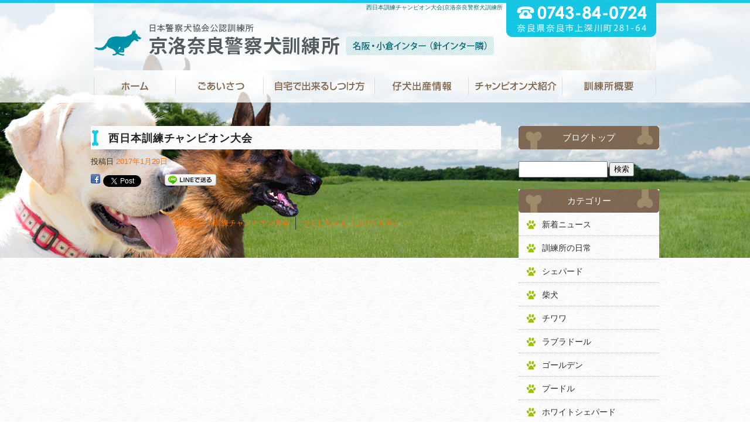

--- FILE ---
content_type: text/html; charset=UTF-8
request_url: https://www.knkk.jp/archives/kgznhq25orip7ykhakrm/%e8%a5%bf%e6%97%a5%e6%9c%ac%e8%a8%93%e7%b7%b4%e3%83%81%e3%83%a3%e3%83%b3%e3%83%94%e3%83%a7%e3%83%b3%e5%a4%a7%e4%bc%9a
body_size: 5889
content:
<!DOCTYPE html>
<html lang="ja">
<head>
<meta charset="UTF-8" />

<meta name="viewport" content="width=1300">
<meta name="format-detection" content="telephone=no">

<title>  西日本訓練チャンピオン大会 | 京洛奈良警察犬訓練所</title>
<link rel="profile" href="http://gmpg.org/xfn/11" />
<link rel="stylesheet" type="text/css" media="all" href="https://www.knkk.jp/60004912/wp-content/themes/multipress/style.css" />
<link rel="stylesheet" type="text/css" media="all" href="https://www.knkk.jp/60004912/wp-content/themes/multipress/theme.css" />
<link rel="stylesheet" type="text/css" media="all" href="https://www.knkk.jp/60004912/wp-content/themes/multipress/common.css" />
<link rel="shortcut icon" href="https://www.knkk.jp/favicon.ico" />
<link rel="stylesheet" type="text/css" media="all" href="/files/files_common.css" />
<link rel="stylesheet" type="text/css" media="all" href="/files/files_pc.css" />

<link rel="pingback" href="https://www.knkk.jp/60004912/xmlrpc.php" />
<link rel="alternate" type="application/rss+xml" title="京洛奈良警察犬訓練所 &raquo; フィード" href="https://www.knkk.jp/feed" />
<link rel="alternate" type="application/rss+xml" title="京洛奈良警察犬訓練所 &raquo; コメントフィード" href="https://www.knkk.jp/comments/feed" />
<link rel='stylesheet' id='simplamodalwindow-css'  href='https://www.knkk.jp/60004912/wp-content/plugins/light-box-miyamoto/SimplaModalwindow/jquery.SimplaModalwindow.css?ver=3.6.1' type='text/css' media='all' />
<link rel='stylesheet' id='iqfmcss-css'  href='https://www.knkk.jp/60004912/wp-content/plugins/inquiry-form-creator/css/inquiry-form.css?ver=0.7' type='text/css' media='all' />
<script type='text/javascript' src='https://www.knkk.jp/60004912/wp-includes/js/jquery/jquery.js?ver=1.10.2'></script>
<script type='text/javascript' src='https://www.knkk.jp/60004912/wp-includes/js/jquery/jquery-migrate.min.js?ver=1.2.1'></script>
<script type='text/javascript' src='https://www.knkk.jp/60004912/wp-content/plugins/light-box-miyamoto/SimplaModalwindow/jquery.SimplaModalwindow.js?ver=1.7.1'></script>
<script type='text/javascript' src='https://www.knkk.jp/60004912/wp-content/plugins/inquiry-form-creator/js/ajaxzip2/ajaxzip2.js?ver=2.10'></script>
<script type='text/javascript' src='https://www.knkk.jp/60004912/wp-content/plugins/inquiry-form-creator/js/jquery.upload.js?ver=1.0.2'></script>
<link rel='prev' title='第62回日本訓練チャンピオン大会' href='https://www.knkk.jp/archives/kgznhq25orip7ykhakrm/%e7%ac%ac62%e5%9b%9e%e6%97%a5%e6%9c%ac%e8%a8%93%e7%b7%b4%e3%83%81%e3%83%a3%e3%83%b3%e3%83%94%e3%82%aa%e3%83%b3%e5%a4%a7%e4%bc%9a' />
<link rel='next' title='つくしちゃん（コゼット号）' href='https://www.knkk.jp/archives/kgznhq25orip7ykhakrm/%e3%81%a4%e3%81%8f%e3%81%97%e3%81%a1%e3%82%83%e3%82%93%ef%bc%88%e3%82%b3%e3%82%bc%e3%83%83%e3%83%88%e5%8f%b7%ef%bc%89' />
<link rel='canonical' href='https://www.knkk.jp/archives/kgznhq25orip7ykhakrm/%e8%a5%bf%e6%97%a5%e6%9c%ac%e8%a8%93%e7%b7%b4%e3%83%81%e3%83%a3%e3%83%b3%e3%83%94%e3%83%a7%e3%83%b3%e5%a4%a7%e4%bc%9a' />
<script>AjaxZip2.JSONDATA = "https://www.knkk.jp/60004912/wp-content/plugins/inquiry-form-creator/js/ajaxzip2/data";</script><link rel="alternate" media="handheld" type="text/html" href="https://www.knkk.jp/archives/kgznhq25orip7ykhakrm/%e8%a5%bf%e6%97%a5%e6%9c%ac%e8%a8%93%e7%b7%b4%e3%83%81%e3%83%a3%e3%83%b3%e3%83%94%e3%83%a7%e3%83%b3%e5%a4%a7%e4%bc%9a" />
<script>
  (function(i,s,o,g,r,a,m){i['GoogleAnalyticsObject']=r;i[r]=i[r]||function(){
  (i[r].q=i[r].q||[]).push(arguments)},i[r].l=1*new Date();a=s.createElement(o),
  m=s.getElementsByTagName(o)[0];a.async=1;a.src=g;m.parentNode.insertBefore(a,m)
  })(window,document,'script','https://www.google-analytics.com/analytics.js','ga');

  ga('create', 'UA-4783914-1', 'auto');
  ga('send', 'pageview');

</script><!-- Vipers Video Quicktags v6.4.5 | http://www.viper007bond.com/wordpress-plugins/vipers-video-quicktags/ -->
<style type="text/css">
.vvqbox { display: block; max-width: 100%; visibility: visible !important; margin: 10px auto; } .vvqbox img { max-width: 100%; height: 100%; } .vvqbox object { max-width: 100%; } 
</style>
<script type="text/javascript">
// <![CDATA[
	var vvqflashvars = {};
	var vvqparams = { wmode: "opaque", allowfullscreen: "true", allowscriptaccess: "always" };
	var vvqattributes = {};
	var vvqexpressinstall = "https://www.knkk.jp/60004912/wp-content/plugins/vipers-video-quicktags/resources/expressinstall.swf";
// ]]>
</script>
<!-- BEGIN: WP Social Bookmarking Light -->
<style type="text/css">
.wp_social_bookmarking_light{
    border: 0 !important;
    padding: 0 !important;
    margin: 0 0 20px 0 !important;
}
.wp_social_bookmarking_light div{
    float: left !important;
    border: 0 !important;
    padding: 0 !important;
    margin: 0 5px 0px 0 !important;
    height: 23px !important;
    text-indent: 0 !important;
}
.wp_social_bookmarking_light img{
    border: 0 !important;
    padding: 0;
    margin: 0;
    vertical-align: top !important;
}
.wp_social_bookmarking_light_clear{
    clear: both !important;
}
.wsbl_twitter{
    width: 100px;
}</style>
<!-- END: WP Social Bookmarking Light -->





<meta name="description" content="京洛奈良警察犬訓練所では、シェパード(警察犬)の訓練、子犬からの犬(ペット)のしつけを行っています。広々とした訓練設備で、高い指導技術と経験に裏付けられた真心のこもった誠実な指導で、愛犬と飼い主がより充実した毎日を過ごせるようしっかりサポートします。" />
<meta name="keywords" content="警察犬訓練所,奈良,犬しつけ,ペットしつけ,シェパード　子犬,京洛奈良警察犬訓練所" />
</head>


<body id="page_4513"  class="blog">

<div id="wrapper">

	<div id="branding_box">

	<div id="site-description">
<a href="https://www.knkk.jp/" title="京洛奈良警察犬訓練所" rel="home">  西日本訓練チャンピオン大会|京洛奈良警察犬訓練所</a>
	</div>


<div id="header_information" class="post">

	
<div class="post-data">
<div class="main_header"><a href="/"><img src="/files/sp1.gif" width="240" height="100"></a></div>
</div>

<div class="clear_float"></div>

	
</div><!-- #header_information -->


	<div id="access" role="navigation">
		<div class="menu-header"><ul id="menu-global_navi" class="menu"><li id="menu-item-3909" class="gnavi11 menu-item menu-item-type-post_type menu-item-object-page menu-item-3909"><a href="https://www.knkk.jp/">HOME</a></li>
<li id="menu-item-3910" class="gnavi12 menu-item menu-item-type-post_type menu-item-object-page menu-item-3910"><a href="https://www.knkk.jp/greeting">ごあいさつ</a>
<ul class="sub-menu">
	<li id="menu-item-3911" class="sub-gnavi2 menu-item menu-item-type-post_type menu-item-object-page menu-item-3911"><a href="https://www.knkk.jp/first">愛犬をお預け頂くお客様へ</a></li>
	<li id="menu-item-3912" class="sub-gnavi2 menu-item menu-item-type-post_type menu-item-object-page menu-item-3912"><a href="https://www.knkk.jp/flow">訓練・しつけの流れ</a></li>
	<li id="menu-item-3913" class="sub-gnavi2 menu-item menu-item-type-post_type menu-item-object-page menu-item-3913"><a href="https://www.knkk.jp/course">コース・料金表</a></li>
</ul>
</li>
<li id="menu-item-3914" class="gnavi13 menu-item menu-item-type-post_type menu-item-object-page menu-item-3914"><a href="https://www.knkk.jp/self">自宅で出来るしつけ方</a>
<ul class="sub-menu">
	<li id="menu-item-3915" class="sub-gnavi2 menu-item menu-item-type-post_type menu-item-object-page menu-item-3915"><a href="https://www.knkk.jp/habit01">噛み癖・飛びつき癖</a></li>
	<li id="menu-item-3916" class="sub-gnavi2 menu-item menu-item-type-post_type menu-item-object-page menu-item-3916"><a href="https://www.knkk.jp/habit02">吠え癖</a></li>
	<li id="menu-item-3917" class="sub-gnavi2 menu-item menu-item-type-post_type menu-item-object-page menu-item-3917"><a href="https://www.knkk.jp/habit09">引っぱり癖</a></li>
</ul>
</li>
<li id="menu-item-3918" class="gnavi14 menu-item menu-item-type-post_type menu-item-object-page menu-item-3918"><a href="https://www.knkk.jp/puppy">仔犬出産情報</a>
<ul class="sub-menu">
	<li id="menu-item-3919" class="sub-gnavi2 menu-item menu-item-type-post_type menu-item-object-page menu-item-3919"><a href="https://www.knkk.jp/dogs01">卒業犬</a></li>
	<li id="menu-item-3920" class="sub-gnavi2 menu-item menu-item-type-post_type menu-item-object-page menu-item-3920"><a href="https://www.knkk.jp/dogs02">現在訓練中の愛犬</a></li>
</ul>
</li>
<li id="menu-item-3921" class="gnavi15 menu-item menu-item-type-post_type menu-item-object-page menu-item-3921"><a href="https://www.knkk.jp/dogs03">チャンピオン犬紹介</a>
<ul class="sub-menu">
	<li id="menu-item-3922" class="sub-gnavi2 menu-item menu-item-type-post_type menu-item-object-page menu-item-3922"><a href="https://www.knkk.jp/result01">受賞実績</a></li>
	<li id="menu-item-3923" class="sub-gnavi2 menu-item menu-item-type-post_type menu-item-object-page menu-item-3923"><a href="https://www.knkk.jp/result02">競技実績</a></li>
</ul>
</li>
<li id="menu-item-3924" class="gnavi16 menu-item menu-item-type-post_type menu-item-object-page menu-item-3924"><a href="https://www.knkk.jp/guide">訓練所概要</a>
<ul class="sub-menu">
	<li id="menu-item-3925" class="sub-gnavi2 menu-item menu-item-type-post_type menu-item-object-page menu-item-3925"><a href="https://www.knkk.jp/gallery">訓練所風景</a></li>
	<li id="menu-item-3926" class="sub-gnavi2 menu-item menu-item-type-post_type menu-item-object-page menu-item-3926"><a href="https://www.knkk.jp/faq">よくあるご質問</a></li>
</ul>
</li>
</ul></div>	</div><!-- #access -->

	</div><!-- #branding_box -->
<div id="main_teaser">


</div>

<div id="outer_block">
<div id="inner_block">

    <div id="main">

    <div id="container">

            


				<div id="post-4513" class="post-4513 kgznhq25orip7ykhakrm type-kgznhq25orip7ykhakrm status-publish hentry">
					<h1 class="entry-title">西日本訓練チャンピオン大会</h1>

					<div class="entry-meta">
						<span class="meta-prep meta-prep-author">投稿日</span> <a href="https://www.knkk.jp/archives/kgznhq25orip7ykhakrm/%e8%a5%bf%e6%97%a5%e6%9c%ac%e8%a8%93%e7%b7%b4%e3%83%81%e3%83%a3%e3%83%b3%e3%83%94%e3%83%a7%e3%83%b3%e5%a4%a7%e4%bc%9a" title="12:13 AM" rel="bookmark"><span class="entry-date">2017年1月29日</span></a><!-- <span class="meta-sep">by</span>-->  <!--<span class="author vcard"><a class="url fn n" href="https://www.knkk.jp/archives/author/rmadmin" title="rmadmin の投稿をすべて表示">rmadmin</a></span>-->					</div><!-- .entry-meta -->

					<div class="entry-content">

						<div class='wp_social_bookmarking_light'><div class="wsbl_facebook"><a href='http://www.facebook.com/share.php?u=https%3A%2F%2Fwww.knkk.jp%2Farchives%2Fkgznhq25orip7ykhakrm%2F%25e8%25a5%25bf%25e6%2597%25a5%25e6%259c%25ac%25e8%25a8%2593%25e7%25b7%25b4%25e3%2583%2581%25e3%2583%25a3%25e3%2583%25b3%25e3%2583%2594%25e3%2583%25a7%25e3%2583%25b3%25e5%25a4%25a7%25e4%25bc%259a&t=%E8%A5%BF%E6%97%A5%E6%9C%AC%E8%A8%93%E7%B7%B4%E3%83%81%E3%83%A3%E3%83%B3%E3%83%94%E3%82%AA%E3%83%B3%E5%A4%A7%E4%BC%9A' title='Share on Facebook' rel=nofollow class='wp_social_bookmarking_light_a' target=_blank><img src='https://www.knkk.jp/60004912/wp-content/plugins/wp-social-bookmarking-light/images/facebook.png' alt='Share on Facebook' title='Share on Facebook' width='16' height='16' class='wp_social_bookmarking_light_img' /></a></div><div class="wsbl_twitter"><iframe allowtransparency="true" frameborder="0" scrolling="no" src="https://platform.twitter.com/widgets/tweet_button.html?url=https%3A%2F%2Fwww.knkk.jp%2Farchives%2Fkgznhq25orip7ykhakrm%2F%25e8%25a5%25bf%25e6%2597%25a5%25e6%259c%25ac%25e8%25a8%2593%25e7%25b7%25b4%25e3%2583%2581%25e3%2583%25a3%25e3%2583%25b3%25e3%2583%2594%25e3%2583%25a7%25e3%2583%25b3%25e5%25a4%25a7%25e4%25bc%259a&amp;text=%E8%A5%BF%E6%97%A5%E6%9C%AC%E8%A8%93%E7%B7%B4%E3%83%81%E3%83%A3%E3%83%B3%E3%83%94%E3%82%AA%E3%83%B3%E5%A4%A7%E4%BC%9A&amp;lang=ja&amp;count=horizontal" style="width:130px; height:20px;"></iframe></div><div class="wsbl_line"><a href='http://line.naver.jp/R/msg/text/?西日本訓練チャンピオン大会%0D%0Ahttps://www.knkk.jp/archives/kgznhq25orip7ykhakrm/%e8%a5%bf%e6%97%a5%e6%9c%ac%e8%a8%93%e7%b7%b4%e3%83%81%e3%83%a3%e3%83%b3%e3%83%94%e3%83%a7%e3%83%b3%e5%a4%a7%e4%bc%9a' title='LINEで送る' rel=nofollow class='wp_social_bookmarking_light_a' target=_blank><img src='https://www.knkk.jp/60004912/wp-content/plugins/wp-social-bookmarking-light/images/line88x20.png' alt='LINEで送る' title='LINEで送る' width='88' height='20' class='wp_social_bookmarking_light_img' /></a></div></div><br class='wp_social_bookmarking_light_clear' />
											</div><!-- .entry-content -->


					<div class="entry-utility">
												
					</div><!-- .entry-utility -->
				</div><!-- #post-## -->

				<div id="nav-below" class="navigation">
					<div class="nav-previous"><a href="https://www.knkk.jp/archives/kgznhq25orip7ykhakrm/%e7%ac%ac62%e5%9b%9e%e6%97%a5%e6%9c%ac%e8%a8%93%e7%b7%b4%e3%83%81%e3%83%a3%e3%83%b3%e3%83%94%e3%82%aa%e3%83%b3%e5%a4%a7%e4%bc%9a" rel="prev"><span class="meta-nav">&larr;</span> 第62回日本訓練チャンピオン大会</a></div>
					<div class="nav-next"><a href="https://www.knkk.jp/archives/kgznhq25orip7ykhakrm/%e3%81%a4%e3%81%8f%e3%81%97%e3%81%a1%e3%82%83%e3%82%93%ef%bc%88%e3%82%b3%e3%82%bc%e3%83%83%e3%83%88%e5%8f%b7%ef%bc%89" rel="next">つくしちゃん（コゼット号） <span class="meta-nav">&rarr;</span></a></div>
				</div><!-- #nav-below -->




    </div><!-- #container -->

		<div id="primary" class="widget-area" role="complementary">
			<ul class="xoxo">


<li id="text-6" class="widget-container widget_text">			<div class="textwidget"><div class="widget-title2 unity_title">
<a href="/blog">ブログトップ</a>
</div></div>
		</li><li id="search-2" class="widget-container widget_search"><form role="search" method="get" id="searchform" class="searchform" action="https://www.knkk.jp/">
				<div>
					<label class="screen-reader-text" for="s">検索:</label>
					<input type="text" value="" name="s" id="s" />
					<input type="submit" id="searchsubmit" value="検索" />
				</div>
			</form></li><li id="categories-2" class="widget-container widget_categories"><h3 class="widget-title unity_title">カテゴリー</h3>		<ul>
	<li class="cat-item cat-item-16"><a href="https://www.knkk.jp/archives/category/news" title="新着ニュース に含まれる投稿をすべて表示">新着ニュース</a>
</li>
	<li class="cat-item cat-item-1"><a href="https://www.knkk.jp/archives/category/blogpost" title="訓練所の日常 に含まれる投稿をすべて表示">訓練所の日常</a>
</li>
	<li class="cat-item cat-item-18"><a href="https://www.knkk.jp/archives/category/dog1" title="シェパード に含まれる投稿をすべて表示">シェパード</a>
</li>
	<li class="cat-item cat-item-19"><a href="https://www.knkk.jp/archives/category/dog2" title="柴犬 に含まれる投稿をすべて表示">柴犬</a>
</li>
	<li class="cat-item cat-item-17"><a href="https://www.knkk.jp/archives/category/dog3" title="チワワ に含まれる投稿をすべて表示">チワワ</a>
</li>
	<li class="cat-item cat-item-20"><a href="https://www.knkk.jp/archives/category/dog4" title="ラブラドール に含まれる投稿をすべて表示">ラブラドール</a>
</li>
	<li class="cat-item cat-item-21"><a href="https://www.knkk.jp/archives/category/dog5" title="ゴールデン に含まれる投稿をすべて表示">ゴールデン</a>
</li>
	<li class="cat-item cat-item-22"><a href="https://www.knkk.jp/archives/category/dog6" title="プードル に含まれる投稿をすべて表示">プードル</a>
</li>
	<li class="cat-item cat-item-23"><a href="https://www.knkk.jp/archives/category/dog7" title="ホワイトシェパード に含まれる投稿をすべて表示">ホワイトシェパード</a>
</li>
	<li class="cat-item cat-item-24"><a href="https://www.knkk.jp/archives/category/dog8" title="バーニーズ に含まれる投稿をすべて表示">バーニーズ</a>
</li>
		</ul>
</li>		<li id="recent-posts-2" class="widget-container widget_recent_entries">		<h3 class="widget-title unity_title">最近の投稿</h3>		<ul>
					<li>
				<a href="https://www.knkk.jp/archives/19278" title="犬しつけ訓練、ボーダーコリー">犬しつけ訓練、ボーダーコリー</a>
						</li>
					<li>
				<a href="https://www.knkk.jp/archives/19271" title="犬しつけ訓練、ゴールデンレトリバー">犬しつけ訓練、ゴールデンレトリバー</a>
						</li>
					<li>
				<a href="https://www.knkk.jp/archives/19265" title="犬しつけ訓練、ボーダーコリー">犬しつけ訓練、ボーダーコリー</a>
						</li>
					<li>
				<a href="https://www.knkk.jp/archives/19260" title="犬しつけ訓練、トイプードル">犬しつけ訓練、トイプードル</a>
						</li>
					<li>
				<a href="https://www.knkk.jp/archives/19253" title="犬しつけ訓練、ボーダーコリー">犬しつけ訓練、ボーダーコリー</a>
						</li>
				</ul>
		</li><li id="archives-2" class="widget-container widget_archive"><h3 class="widget-title unity_title">アーカイブ</h3>		<ul>
			<li><a href='https://www.knkk.jp/archives/date/2026/01' title='2026年1月'>2026年1月</a></li>
	<li><a href='https://www.knkk.jp/archives/date/2025/12' title='2025年12月'>2025年12月</a></li>
	<li><a href='https://www.knkk.jp/archives/date/2025/11' title='2025年11月'>2025年11月</a></li>
	<li><a href='https://www.knkk.jp/archives/date/2025/10' title='2025年10月'>2025年10月</a></li>
	<li><a href='https://www.knkk.jp/archives/date/2025/09' title='2025年9月'>2025年9月</a></li>
	<li><a href='https://www.knkk.jp/archives/date/2025/08' title='2025年8月'>2025年8月</a></li>
	<li><a href='https://www.knkk.jp/archives/date/2025/07' title='2025年7月'>2025年7月</a></li>
	<li><a href='https://www.knkk.jp/archives/date/2025/06' title='2025年6月'>2025年6月</a></li>
	<li><a href='https://www.knkk.jp/archives/date/2024/12' title='2024年12月'>2024年12月</a></li>
	<li><a href='https://www.knkk.jp/archives/date/2024/11' title='2024年11月'>2024年11月</a></li>
	<li><a href='https://www.knkk.jp/archives/date/2024/10' title='2024年10月'>2024年10月</a></li>
	<li><a href='https://www.knkk.jp/archives/date/2024/09' title='2024年9月'>2024年9月</a></li>
	<li><a href='https://www.knkk.jp/archives/date/2024/08' title='2024年8月'>2024年8月</a></li>
	<li><a href='https://www.knkk.jp/archives/date/2024/07' title='2024年7月'>2024年7月</a></li>
	<li><a href='https://www.knkk.jp/archives/date/2024/06' title='2024年6月'>2024年6月</a></li>
	<li><a href='https://www.knkk.jp/archives/date/2024/05' title='2024年5月'>2024年5月</a></li>
	<li><a href='https://www.knkk.jp/archives/date/2024/04' title='2024年4月'>2024年4月</a></li>
	<li><a href='https://www.knkk.jp/archives/date/2024/03' title='2024年3月'>2024年3月</a></li>
	<li><a href='https://www.knkk.jp/archives/date/2024/02' title='2024年2月'>2024年2月</a></li>
	<li><a href='https://www.knkk.jp/archives/date/2024/01' title='2024年1月'>2024年1月</a></li>
	<li><a href='https://www.knkk.jp/archives/date/2023/12' title='2023年12月'>2023年12月</a></li>
	<li><a href='https://www.knkk.jp/archives/date/2023/11' title='2023年11月'>2023年11月</a></li>
	<li><a href='https://www.knkk.jp/archives/date/2023/10' title='2023年10月'>2023年10月</a></li>
	<li><a href='https://www.knkk.jp/archives/date/2023/09' title='2023年9月'>2023年9月</a></li>
	<li><a href='https://www.knkk.jp/archives/date/2023/08' title='2023年8月'>2023年8月</a></li>
	<li><a href='https://www.knkk.jp/archives/date/2023/07' title='2023年7月'>2023年7月</a></li>
	<li><a href='https://www.knkk.jp/archives/date/2023/06' title='2023年6月'>2023年6月</a></li>
	<li><a href='https://www.knkk.jp/archives/date/2023/05' title='2023年5月'>2023年5月</a></li>
	<li><a href='https://www.knkk.jp/archives/date/2023/04' title='2023年4月'>2023年4月</a></li>
	<li><a href='https://www.knkk.jp/archives/date/2023/03' title='2023年3月'>2023年3月</a></li>
	<li><a href='https://www.knkk.jp/archives/date/2023/02' title='2023年2月'>2023年2月</a></li>
	<li><a href='https://www.knkk.jp/archives/date/2023/01' title='2023年1月'>2023年1月</a></li>
	<li><a href='https://www.knkk.jp/archives/date/2022/12' title='2022年12月'>2022年12月</a></li>
	<li><a href='https://www.knkk.jp/archives/date/2022/11' title='2022年11月'>2022年11月</a></li>
	<li><a href='https://www.knkk.jp/archives/date/2022/10' title='2022年10月'>2022年10月</a></li>
	<li><a href='https://www.knkk.jp/archives/date/2022/09' title='2022年9月'>2022年9月</a></li>
	<li><a href='https://www.knkk.jp/archives/date/2022/08' title='2022年8月'>2022年8月</a></li>
	<li><a href='https://www.knkk.jp/archives/date/2022/07' title='2022年7月'>2022年7月</a></li>
	<li><a href='https://www.knkk.jp/archives/date/2022/06' title='2022年6月'>2022年6月</a></li>
	<li><a href='https://www.knkk.jp/archives/date/2022/05' title='2022年5月'>2022年5月</a></li>
	<li><a href='https://www.knkk.jp/archives/date/2022/04' title='2022年4月'>2022年4月</a></li>
	<li><a href='https://www.knkk.jp/archives/date/2022/03' title='2022年3月'>2022年3月</a></li>
	<li><a href='https://www.knkk.jp/archives/date/2022/02' title='2022年2月'>2022年2月</a></li>
	<li><a href='https://www.knkk.jp/archives/date/2022/01' title='2022年1月'>2022年1月</a></li>
	<li><a href='https://www.knkk.jp/archives/date/2021/12' title='2021年12月'>2021年12月</a></li>
	<li><a href='https://www.knkk.jp/archives/date/2021/11' title='2021年11月'>2021年11月</a></li>
	<li><a href='https://www.knkk.jp/archives/date/2021/10' title='2021年10月'>2021年10月</a></li>
	<li><a href='https://www.knkk.jp/archives/date/2021/09' title='2021年9月'>2021年9月</a></li>
	<li><a href='https://www.knkk.jp/archives/date/2021/08' title='2021年8月'>2021年8月</a></li>
	<li><a href='https://www.knkk.jp/archives/date/2021/07' title='2021年7月'>2021年7月</a></li>
	<li><a href='https://www.knkk.jp/archives/date/2021/06' title='2021年6月'>2021年6月</a></li>
	<li><a href='https://www.knkk.jp/archives/date/2021/05' title='2021年5月'>2021年5月</a></li>
	<li><a href='https://www.knkk.jp/archives/date/2021/04' title='2021年4月'>2021年4月</a></li>
	<li><a href='https://www.knkk.jp/archives/date/2021/03' title='2021年3月'>2021年3月</a></li>
	<li><a href='https://www.knkk.jp/archives/date/2021/02' title='2021年2月'>2021年2月</a></li>
	<li><a href='https://www.knkk.jp/archives/date/2021/01' title='2021年1月'>2021年1月</a></li>
	<li><a href='https://www.knkk.jp/archives/date/2020/12' title='2020年12月'>2020年12月</a></li>
	<li><a href='https://www.knkk.jp/archives/date/2020/11' title='2020年11月'>2020年11月</a></li>
	<li><a href='https://www.knkk.jp/archives/date/2020/10' title='2020年10月'>2020年10月</a></li>
	<li><a href='https://www.knkk.jp/archives/date/2020/09' title='2020年9月'>2020年9月</a></li>
	<li><a href='https://www.knkk.jp/archives/date/2020/08' title='2020年8月'>2020年8月</a></li>
	<li><a href='https://www.knkk.jp/archives/date/2020/07' title='2020年7月'>2020年7月</a></li>
	<li><a href='https://www.knkk.jp/archives/date/2020/06' title='2020年6月'>2020年6月</a></li>
	<li><a href='https://www.knkk.jp/archives/date/2020/05' title='2020年5月'>2020年5月</a></li>
	<li><a href='https://www.knkk.jp/archives/date/2020/04' title='2020年4月'>2020年4月</a></li>
	<li><a href='https://www.knkk.jp/archives/date/2020/03' title='2020年3月'>2020年3月</a></li>
	<li><a href='https://www.knkk.jp/archives/date/2020/02' title='2020年2月'>2020年2月</a></li>
	<li><a href='https://www.knkk.jp/archives/date/2020/01' title='2020年1月'>2020年1月</a></li>
	<li><a href='https://www.knkk.jp/archives/date/2019/12' title='2019年12月'>2019年12月</a></li>
	<li><a href='https://www.knkk.jp/archives/date/2019/11' title='2019年11月'>2019年11月</a></li>
	<li><a href='https://www.knkk.jp/archives/date/2019/10' title='2019年10月'>2019年10月</a></li>
	<li><a href='https://www.knkk.jp/archives/date/2019/09' title='2019年9月'>2019年9月</a></li>
	<li><a href='https://www.knkk.jp/archives/date/2019/08' title='2019年8月'>2019年8月</a></li>
	<li><a href='https://www.knkk.jp/archives/date/2019/07' title='2019年7月'>2019年7月</a></li>
	<li><a href='https://www.knkk.jp/archives/date/2019/06' title='2019年6月'>2019年6月</a></li>
	<li><a href='https://www.knkk.jp/archives/date/2019/05' title='2019年5月'>2019年5月</a></li>
	<li><a href='https://www.knkk.jp/archives/date/2019/04' title='2019年4月'>2019年4月</a></li>
	<li><a href='https://www.knkk.jp/archives/date/2019/03' title='2019年3月'>2019年3月</a></li>
	<li><a href='https://www.knkk.jp/archives/date/2019/02' title='2019年2月'>2019年2月</a></li>
	<li><a href='https://www.knkk.jp/archives/date/2019/01' title='2019年1月'>2019年1月</a></li>
	<li><a href='https://www.knkk.jp/archives/date/2018/12' title='2018年12月'>2018年12月</a></li>
	<li><a href='https://www.knkk.jp/archives/date/2018/11' title='2018年11月'>2018年11月</a></li>
	<li><a href='https://www.knkk.jp/archives/date/2018/10' title='2018年10月'>2018年10月</a></li>
	<li><a href='https://www.knkk.jp/archives/date/2018/09' title='2018年9月'>2018年9月</a></li>
	<li><a href='https://www.knkk.jp/archives/date/2018/08' title='2018年8月'>2018年8月</a></li>
	<li><a href='https://www.knkk.jp/archives/date/2018/07' title='2018年7月'>2018年7月</a></li>
	<li><a href='https://www.knkk.jp/archives/date/2018/06' title='2018年6月'>2018年6月</a></li>
	<li><a href='https://www.knkk.jp/archives/date/2018/05' title='2018年5月'>2018年5月</a></li>
	<li><a href='https://www.knkk.jp/archives/date/2018/04' title='2018年4月'>2018年4月</a></li>
	<li><a href='https://www.knkk.jp/archives/date/2018/03' title='2018年3月'>2018年3月</a></li>
	<li><a href='https://www.knkk.jp/archives/date/2018/02' title='2018年2月'>2018年2月</a></li>
	<li><a href='https://www.knkk.jp/archives/date/2018/01' title='2018年1月'>2018年1月</a></li>
	<li><a href='https://www.knkk.jp/archives/date/2017/12' title='2017年12月'>2017年12月</a></li>
	<li><a href='https://www.knkk.jp/archives/date/2017/11' title='2017年11月'>2017年11月</a></li>
	<li><a href='https://www.knkk.jp/archives/date/2017/10' title='2017年10月'>2017年10月</a></li>
	<li><a href='https://www.knkk.jp/archives/date/2017/09' title='2017年9月'>2017年9月</a></li>
	<li><a href='https://www.knkk.jp/archives/date/2017/08' title='2017年8月'>2017年8月</a></li>
	<li><a href='https://www.knkk.jp/archives/date/2017/07' title='2017年7月'>2017年7月</a></li>
	<li><a href='https://www.knkk.jp/archives/date/2017/06' title='2017年6月'>2017年6月</a></li>
	<li><a href='https://www.knkk.jp/archives/date/2017/05' title='2017年5月'>2017年5月</a></li>
	<li><a href='https://www.knkk.jp/archives/date/2017/04' title='2017年4月'>2017年4月</a></li>
	<li><a href='https://www.knkk.jp/archives/date/2017/03' title='2017年3月'>2017年3月</a></li>
	<li><a href='https://www.knkk.jp/archives/date/2017/02' title='2017年2月'>2017年2月</a></li>
	<li><a href='https://www.knkk.jp/archives/date/2017/01' title='2017年1月'>2017年1月</a></li>
	<li><a href='https://www.knkk.jp/archives/date/2016/12' title='2016年12月'>2016年12月</a></li>
	<li><a href='https://www.knkk.jp/archives/date/2016/11' title='2016年11月'>2016年11月</a></li>
	<li><a href='https://www.knkk.jp/archives/date/2016/10' title='2016年10月'>2016年10月</a></li>
	<li><a href='https://www.knkk.jp/archives/date/2016/09' title='2016年9月'>2016年9月</a></li>
	<li><a href='https://www.knkk.jp/archives/date/2016/08' title='2016年8月'>2016年8月</a></li>
	<li><a href='https://www.knkk.jp/archives/date/2016/07' title='2016年7月'>2016年7月</a></li>
	<li><a href='https://www.knkk.jp/archives/date/2016/06' title='2016年6月'>2016年6月</a></li>
	<li><a href='https://www.knkk.jp/archives/date/2016/05' title='2016年5月'>2016年5月</a></li>
	<li><a href='https://www.knkk.jp/archives/date/2016/04' title='2016年4月'>2016年4月</a></li>
	<li><a href='https://www.knkk.jp/archives/date/2016/03' title='2016年3月'>2016年3月</a></li>
	<li><a href='https://www.knkk.jp/archives/date/2016/02' title='2016年2月'>2016年2月</a></li>
	<li><a href='https://www.knkk.jp/archives/date/2016/01' title='2016年1月'>2016年1月</a></li>
	<li><a href='https://www.knkk.jp/archives/date/2015/12' title='2015年12月'>2015年12月</a></li>
	<li><a href='https://www.knkk.jp/archives/date/2015/11' title='2015年11月'>2015年11月</a></li>
	<li><a href='https://www.knkk.jp/archives/date/2015/10' title='2015年10月'>2015年10月</a></li>
	<li><a href='https://www.knkk.jp/archives/date/2015/09' title='2015年9月'>2015年9月</a></li>
	<li><a href='https://www.knkk.jp/archives/date/2015/08' title='2015年8月'>2015年8月</a></li>
	<li><a href='https://www.knkk.jp/archives/date/2015/07' title='2015年7月'>2015年7月</a></li>
	<li><a href='https://www.knkk.jp/archives/date/2015/06' title='2015年6月'>2015年6月</a></li>
	<li><a href='https://www.knkk.jp/archives/date/2015/05' title='2015年5月'>2015年5月</a></li>
	<li><a href='https://www.knkk.jp/archives/date/2015/04' title='2015年4月'>2015年4月</a></li>
	<li><a href='https://www.knkk.jp/archives/date/2015/03' title='2015年3月'>2015年3月</a></li>
	<li><a href='https://www.knkk.jp/archives/date/2015/02' title='2015年2月'>2015年2月</a></li>
	<li><a href='https://www.knkk.jp/archives/date/2015/01' title='2015年1月'>2015年1月</a></li>
	<li><a href='https://www.knkk.jp/archives/date/2014/12' title='2014年12月'>2014年12月</a></li>
	<li><a href='https://www.knkk.jp/archives/date/2014/11' title='2014年11月'>2014年11月</a></li>
	<li><a href='https://www.knkk.jp/archives/date/2014/10' title='2014年10月'>2014年10月</a></li>
	<li><a href='https://www.knkk.jp/archives/date/2014/09' title='2014年9月'>2014年9月</a></li>
	<li><a href='https://www.knkk.jp/archives/date/2014/08' title='2014年8月'>2014年8月</a></li>
	<li><a href='https://www.knkk.jp/archives/date/2014/07' title='2014年7月'>2014年7月</a></li>
	<li><a href='https://www.knkk.jp/archives/date/2014/06' title='2014年6月'>2014年6月</a></li>
	<li><a href='https://www.knkk.jp/archives/date/2014/05' title='2014年5月'>2014年5月</a></li>
	<li><a href='https://www.knkk.jp/archives/date/2014/04' title='2014年4月'>2014年4月</a></li>
	<li><a href='https://www.knkk.jp/archives/date/2014/03' title='2014年3月'>2014年3月</a></li>
	<li><a href='https://www.knkk.jp/archives/date/2014/02' title='2014年2月'>2014年2月</a></li>
	<li><a href='https://www.knkk.jp/archives/date/2014/01' title='2014年1月'>2014年1月</a></li>
	<li><a href='https://www.knkk.jp/archives/date/2013/12' title='2013年12月'>2013年12月</a></li>
	<li><a href='https://www.knkk.jp/archives/date/2013/11' title='2013年11月'>2013年11月</a></li>
	<li><a href='https://www.knkk.jp/archives/date/2013/10' title='2013年10月'>2013年10月</a></li>
	<li><a href='https://www.knkk.jp/archives/date/2013/09' title='2013年9月'>2013年9月</a></li>
	<li><a href='https://www.knkk.jp/archives/date/2013/08' title='2013年8月'>2013年8月</a></li>
	<li><a href='https://www.knkk.jp/archives/date/2013/07' title='2013年7月'>2013年7月</a></li>
	<li><a href='https://www.knkk.jp/archives/date/2013/06' title='2013年6月'>2013年6月</a></li>
	<li><a href='https://www.knkk.jp/archives/date/2013/05' title='2013年5月'>2013年5月</a></li>
	<li><a href='https://www.knkk.jp/archives/date/2013/04' title='2013年4月'>2013年4月</a></li>
	<li><a href='https://www.knkk.jp/archives/date/2013/03' title='2013年3月'>2013年3月</a></li>
	<li><a href='https://www.knkk.jp/archives/date/2013/02' title='2013年2月'>2013年2月</a></li>
	<li><a href='https://www.knkk.jp/archives/date/2013/01' title='2013年1月'>2013年1月</a></li>
		</ul>
</li><li id="calendar-2" class="widget-container widget_calendar"><h3 class="widget-title unity_title">投稿日カレンダー</h3><div id="calendar_wrap"><table id="wp-calendar">
	<caption>2026年1月</caption>
	<thead>
	<tr>
		<th scope="col" title="日曜日">日</th>
		<th scope="col" title="月曜日">月</th>
		<th scope="col" title="火曜日">火</th>
		<th scope="col" title="水曜日">水</th>
		<th scope="col" title="木曜日">木</th>
		<th scope="col" title="金曜日">金</th>
		<th scope="col" title="土曜日">土</th>
	</tr>
	</thead>

	<tfoot>
	<tr>
		<td colspan="3" id="prev"><a href="https://www.knkk.jp/archives/date/2025/12" title="2025年12月の投稿を表示">&laquo; 12月</a></td>
		<td class="pad">&nbsp;</td>
		<td colspan="3" id="next" class="pad">&nbsp;</td>
	</tr>
	</tfoot>

	<tbody>
	<tr>
		<td colspan="4" class="pad">&nbsp;</td><td>1</td><td><a href="https://www.knkk.jp/archives/date/2026/01/02" title="犬しつけ訓練、ボーダーコリー">2</a></td><td><a href="https://www.knkk.jp/archives/date/2026/01/03" title="犬しつけ訓練、ボーダーコリー">3</a></td>
	</tr>
	<tr>
		<td>4</td><td><a href="https://www.knkk.jp/archives/date/2026/01/05" title="犬しつけ訓練、トイプードル">5</a></td><td><a href="https://www.knkk.jp/archives/date/2026/01/06" title="犬しつけ訓練、ゴールデンレトリバー">6</a></td><td><a href="https://www.knkk.jp/archives/date/2026/01/07" title="犬しつけ訓練、ボーダーコリー">7</a></td><td><a href="https://www.knkk.jp/archives/date/2026/01/08" title="犬しつけ訓練、ボーダーコリー">8</a></td><td><a href="https://www.knkk.jp/archives/date/2026/01/09" title="犬しつけ訓練、ミニチュアシュナウザー">9</a></td><td><a href="https://www.knkk.jp/archives/date/2026/01/10" title="犬しつけ訓練、ゴールデンレトリバー
犬しつけ訓練、トイプードル">10</a></td>
	</tr>
	<tr>
		<td><a href="https://www.knkk.jp/archives/date/2026/01/11" title="犬しつけ訓練、ボーダーコリー">11</a></td><td><a href="https://www.knkk.jp/archives/date/2026/01/12" title="犬しつけ訓練、ボーダーコリー">12</a></td><td>13</td><td><a href="https://www.knkk.jp/archives/date/2026/01/14" title="犬しつけ訓練、トイプードル
犬しつけ訓練、トイプードル
犬しつけ訓練、ゴールデンレトリバー">14</a></td><td><a href="https://www.knkk.jp/archives/date/2026/01/15" title="犬しつけ訓練、ボーダーコリー
犬しつけ訓練、ミニチュアシュナウザー">15</a></td><td><a href="https://www.knkk.jp/archives/date/2026/01/16" title="犬しつけ訓練、ボーダーコリー
犬しつけ訓練、トイプードル">16</a></td><td>17</td>
	</tr>
	<tr>
		<td><a href="https://www.knkk.jp/archives/date/2026/01/18" title="犬しつけ訓練、ゴールデンレトリバー
犬しつけ訓練、ボーダーコリー">18</a></td><td>19</td><td><a href="https://www.knkk.jp/archives/date/2026/01/20" title="犬しつけ訓練、トイプードル
犬しつけ訓練、ボーダーコリー">20</a></td><td><a href="https://www.knkk.jp/archives/date/2026/01/21" title="犬しつけ訓練、ゴールデンレトリバー
犬しつけ訓練、ボーダーコリー">21</a></td><td id="today">22</td><td>23</td><td>24</td>
	</tr>
	<tr>
		<td>25</td><td>26</td><td>27</td><td>28</td><td>29</td><td>30</td><td>31</td>
	</tr>
	</tbody>
	</table></div></li>			</ul>
		</div><!-- #primary .widget-area -->


</div><!-- #main -->

</div><!-- #inner_block -->
</div><!-- #outer_block -->

<div id="footer_block">
	<div id="footer_box">
		<div id="footer_sitemap_block">



    <div id="footer-widget-area" role="complementary">

<div id="first" class="widget-area">
  <ul class="xoxo">
<div class="menu-header"><ul id="menu-footer_navi" class="menu"><li id="menu-item-3944" class="menu-item menu-item-type-post_type menu-item-object-page menu-item-3944"><a href="https://www.knkk.jp/">HOME</a></li>
<li id="menu-item-3945" class="menu-item menu-item-type-post_type menu-item-object-page menu-item-3945"><a href="https://www.knkk.jp/greeting">ごあいさつ</a></li>
<li id="menu-item-3946" class="menu-item menu-item-type-post_type menu-item-object-page menu-item-3946"><a href="https://www.knkk.jp/first">愛犬をお預け頂くお客様へ</a></li>
<li id="menu-item-3947" class="menu-item menu-item-type-post_type menu-item-object-page menu-item-3947"><a href="https://www.knkk.jp/flow">訓練・しつけの流れ</a></li>
<li id="menu-item-3948" class="menu-item menu-item-type-post_type menu-item-object-page menu-item-3948"><a href="https://www.knkk.jp/course">コース・料金表</a></li>
<li id="menu-item-3949" class="menu-item menu-item-type-post_type menu-item-object-page menu-item-3949"><a href="https://www.knkk.jp/self">自宅で出来るしつけ方</a></li>
<li id="menu-item-3950" class="menu-item menu-item-type-post_type menu-item-object-page menu-item-3950"><a href="https://www.knkk.jp/habit01">噛み癖・飛びつき癖</a></li>
<li id="menu-item-3951" class="menu-item menu-item-type-post_type menu-item-object-page menu-item-3951"><a href="https://www.knkk.jp/habit02">吠え癖</a></li>
<li id="menu-item-3952" class="menu-item menu-item-type-post_type menu-item-object-page menu-item-3952"><a href="https://www.knkk.jp/habit09">引っぱり癖</a></li>
<li id="menu-item-3953" class="menu-item menu-item-type-post_type menu-item-object-page menu-item-3953"><a href="https://www.knkk.jp/puppy">仔犬出産情報</a></li>
<li id="menu-item-3954" class="menu-item menu-item-type-post_type menu-item-object-page menu-item-3954"><a href="https://www.knkk.jp/dogs01">卒業犬</a></li>
<li id="menu-item-3955" class="menu-item menu-item-type-post_type menu-item-object-page menu-item-3955"><a href="https://www.knkk.jp/dogs02">現在訓練中の愛犬</a></li>
<li id="menu-item-3956" class="menu-item menu-item-type-post_type menu-item-object-page menu-item-3956"><a href="https://www.knkk.jp/dogs03">チャンピオン犬紹介</a></li>
<li id="menu-item-3957" class="menu-item menu-item-type-post_type menu-item-object-page menu-item-3957"><a href="https://www.knkk.jp/result01">受賞実績</a></li>
<li id="menu-item-3958" class="menu-item menu-item-type-post_type menu-item-object-page menu-item-3958"><a href="https://www.knkk.jp/result02">競技実績</a></li>
<li id="menu-item-3959" class="menu-item menu-item-type-post_type menu-item-object-page menu-item-3959"><a href="https://www.knkk.jp/guide">訓練所概要</a></li>
<li id="menu-item-3960" class="menu-item menu-item-type-post_type menu-item-object-page menu-item-3960"><a href="https://www.knkk.jp/gallery">訓練所風景</a></li>
<li id="menu-item-3961" class="menu-item menu-item-type-post_type menu-item-object-page menu-item-3961"><a href="https://www.knkk.jp/faq">よくあるご質問</a></li>
<li id="menu-item-3962" class="menu-item menu-item-type-post_type menu-item-object-page current_page_parent menu-item-3962"><a href="https://www.knkk.jp/blog">訓練所の日常</a></li>
</ul></div>  </ul>
</div>

  </div><!-- #footer-widget-area -->
		</div><!--#footer_sitemap_block-->

		<div class="footer_infomation">


<div id="footer_information" class="post">

		<div class="entry-post">

		<div class="post-data">
			<p>〒632-0102　奈良県奈良市上深川町281-64　TEL：0743-84-0724</p>		</div>

<div class="clear_float"></div>

	</div>
	
</div><!-- #footer_information -->


		</div><!-- .footer_infomation -->
	</div><!--footer_box-->

<address id="copyright">Copyright (C) 京洛奈良警察犬訓練所 All Rights Reserved.</address>

</div><!--footer_block-->

</div><!--wrapper-->

</body>
</html>

--- FILE ---
content_type: text/css
request_url: https://www.knkk.jp/files/files_pc.css
body_size: 4150
content:
@charset "utf-8";

/*
 * PC用スタイルCSS
 */


/* ===================================================================================================================
   ■ 全体
------------------------------------------------------------------------------------------------------------------- */
html {
  background: url("/files/html_bg.jpg") center top repeat;
}

body {
  background: url("/files/body_bg.jpg") center top no-repeat;
  color: #333;
}
body#page_3867 {
  background: none transparent;
}
/*
#wrapper {
  background: url("/files/wrapper_bg.png") center top repeat-x;
}
*/

#outer_block {
  background: none transparent;
  padding: 40px 0 0;
  /*background: url(/files/outer_block_bg.jpg) repeat-y scroll center top transparent;*/
}
#inner_block, #main {
  width: 970px;
}

a:link, a:visited, a:hover, a:active {
  color: #ff7200;
}

/* 必須項目 */
.iqfm-req_color {
  color: #F00;
}

.post_data {
    font-size: 14px;
    line-height: 1.9;
}


/* ===================================================================================================================
   ■ ヘッダー
------------------------------------------------------------------------------------------------------------------- */
#branding_box {
  background: url("/files/wrapper_bg.png") center top repeat-x transparent;
  height: 175px;
  padding: 0 0 0;
  position: relative;
  z-index: 9999;
  width: 100%;
}
#page_3867 #branding_box {
  height: 700px;
}
/* ヘッダーのH1～グローバルナビの高さ調整 */
#header_information {
  height: 120px;
  background: url(/files/branding_box_bg.png) no-repeat scroll center top transparent;
  width: 960px;
  margin: 0 auto;
}

/*  H1テキスト
---------------------------------------------------------------------------------------------------- */
#site-description {
/*  text-align: right;  */
  line-height: 26px;
  position: absolute;
  top: 0;
  left: 0;
  width: 100%;
}
#site-description a {
  display: block;
  width: 698px;
  margin: 0 auto;
  padding: 0 262px 0 0; 
  color: #096d7d;
  text-align: right;
}

/*  サイトロゴ
---------------------------------------------------------------------------------------------------- */
.main_header, .header_class {
  padding: 39px 0 0 0;
}
.main_header img, .header_class img {
  width: 420px;
  height: 58px;
}

/*  グローバルナビ
---------------------------------------------------------------------------------------------------- */
#access, #access .menu-header, div.menu {
  width: 960px;
}
#access {
  float: none;
  margin: 0 auto;
  display: block;
  *margin-top: -5px;
}

/* 親ボタンの背景画像、高さなど　全サイズ共通 */
div#access .menu-item a, div#access .menu-item a:hover {
  background-color: transparent;
  background-image: url(/files/topnavi2.png);
  height: 55px;
  line-height: 55px;
}

div#access .gnavi11 a { width: 140px; }
div#access .gnavi12 a { width: 150px; }
div#access .gnavi13 a { width: 190px; }
div#access .gnavi14 a { width: 160px; }
div#access .gnavi15 a { width: 160px; }
div#access .gnavi16 a { width: 160px; }

div#access .gnavi11 a { background-position: left top; }
div#access .gnavi12 a { background-position: -140px top; }
div#access .gnavi13 a { background-position: -290px top; }
div#access .gnavi14 a { background-position: -480px top; }
div#access .gnavi15 a { background-position: -640px top; }
div#access .gnavi16 a { background-position: right top; }

div#access .gnavi11 a:hover { background-position: left bottom; }
div#access .gnavi12 a:hover { background-position: -140px bottom; }
div#access .gnavi13 a:hover { background-position: -290px bottom; }
div#access .gnavi14 a:hover { background-position: -480px bottom; }
div#access .gnavi15 a:hover { background-position: -640px bottom; }
div#access .gnavi16 a:hover { background-position: right bottom; }



/* プルダウンメニューのサイズ */
#access ul.menu ul.sub-menu {
  top: 55px;
  width: px;
}

#access ul.menu .gnavi11 ul.sub-menu,
#access ul.menu .gnavi11 ul.sub-menu li,
#access ul.menu .gnavi11 ul.sub-menu a { width: 140px; }
#access ul.menu .gnavi12 ul.sub-menu,
#access ul.menu .gnavi12 ul.sub-menu li,
#access ul.menu .gnavi12 ul.sub-menu a { width: 150px; }
#access ul.menu .gnavi13 ul.sub-menu,
#access ul.menu .gnavi13 ul.sub-menu li,
#access ul.menu .gnavi13 ul.sub-menu a { width: 190px; }
#access ul.menu .gnavi14 ul.sub-menu,
#access ul.menu .gnavi14 ul.sub-menu li,
#access ul.menu .gnavi14 ul.sub-menu a { width: 160px; }
#access ul.menu .gnavi15 ul.sub-menu,
#access ul.menu .gnavi15 ul.sub-menu li,
#access ul.menu .gnavi15 ul.sub-menu a { width: 160px; }
#access ul.menu .gnavi16 ul.sub-menu,
#access ul.menu .gnavi16 ul.sub-menu li
#access ul.menu .gnavi16 ul.sub-menu a { width: 160px; }

#access ul.menu ul.sub-menu,
#access ul.menu ul.sub-menu li {
  min-width: px;
  width: px;
}

/* プルダウンメニューの色　16進数、RGBA両方変更すること */
div#access ul.sub-menu li.sub-gnavi a, div#access ul.sub-menu li.sub-gnavi2 a {
  background: none #fafafa;
  background: none rgba(250, 250, 250, 0.75);
  filter: alpha(opacity=75); /* ie 6 7 */
  -ms-filter: "alpha(opacity=75)"; /* ie 8 */
  color: #7c6147;
}
#access ul li.current_page_item > a, #access ul li.current-menu-ancestor > a,
#access ul li.current-menu-item > a, #access ul li.current-menu-parent > a {
  color: #7c6147;
}
div#access ul.sub-menu li.sub-gnavi a:hover, div#access ul.sub-menu li.sub-gnavi2 a:hover {
  background: none #fafafa;
  background: none rgba(250, 250, 250, 0.75);
  filter: alpha(opacity=75); /* ie 6 7 */
  -ms-filter: "alpha(opacity=75)"; /* ie 8 */
  color: #00a0bb;
}
#access ul li.current_page_item > a:hover, #access ul li.current-menu-ancestor > a:hover,
#access ul li.current-menu-item > a:hover, #access ul li.current-menu-parent > a:hover {
  color: #00a0bb;
}

/* IE7 hack */
*:first-child+html div#access ul.sub-menu li.sub-gnavi a,
*:first-child+html div#access ul.sub-menu li.sub-gnavi2 a {
  background-color: #fafafa;
}
*:first-child+html div#access ul.sub-menu li.sub-gnavi a:hover,
*:first-child+html div#access ul.sub-menu li.sub-gnavi2 a:hover {
  background-color: #fafafa;
}

/* IE9 hack */
div#access ul.sub-menu li.sub-gnavi a:not(:target),
div#access ul.sub-menu li.sub-gnavi2 a:not(:target),
div#access ul.sub-menu li.sub-gnavi a:not(:target):hover,
div#access ul.sub-menu li.sub-gnavi2 a:not(:target):hover {
	filter: none;
	-ms-filter: none;
}

/*  メイン画像
---------------------------------------------------------------------------------------------------- */
/* 通常メイン画像 */
#main_teaser {
}
/* フラッシュ選択時 */
.flash_teaser {
  background-repeat: no-repeat;
  background-position: center top;
}

/* TOP SLIDER使用時 */
#jquery_slider {
  position: absolute;
  top: 0;
  left: 0;
  z-index: 0;
  width: 100%;
}




/* ===================================================================================================================
   ■ サイド
------------------------------------------------------------------------------------------------------------------- */
/* サイドナビ　タイトル */
.widget-title, .widget-title2 a {
  padding: 0;
  text-align: center;
  color: #fff;
  font-size: 15px;
  font-weight: normal;
}
.widget-title2 a:link, .widget-title2 a:visited,
.widget-title2 a:hover, .widget-title2 a:active {
  color: #fff;
}


/* サイドナビ　メニュー部分 */
#main .widget-area ul ul li a {
  color: #2c2c2c;
  overflow: hidden;
  text-overflow: ellipsis;
  white-space: nowrap;
  font-size: 14px;
  font-weight: normal;
}


#blog_block a {
    height: 125px;
}


/*  左ナビ
---------------------------------------------------------------------------------------------------- */
#secondary {
  padding: 0;
}

/* 追加バナー */
.bnr_side {
  padding: 0;
  text-indent: -9999px;
}
.bnr_side a {
  display: block;
  margin: 0;
  overflow: hidden;
  padding: 0;
}
.bnr_side a:hover {
  background-position: center bottom !important;
}
/* ↓バナーの数だけ増やす↓ */
#xxx_bnr_block a {
  background: url("/files/sidebnr_xxx.jpg") no-repeat scroll center top transparent;
  height: 100px;
}

#thirdly {
  padding: 0 0 50px;
}



/*  ブログナビ
---------------------------------------------------------------------------------------------------- */
#wp-calendar {
  border-collapse: separate;
}
#wp-calendar caption {
  text-align: center;
}
#wp-calendar thead th {
}
#wp-calendar tbody td {
  background: none transparent;
  border-width: 0 0 0;
  border-style: dotted;
  border-color: #;
  line-height: 2;
  padding: 5px;
}
#wp-calendar tbody td a { text-decoration: underline; }
#wp-calendar tbody td a:hover { text-decoration: none; }

#today, #today a {
  background: #e9f8fa !important;
}


/* ===================================================================================================================
   ■ フッター
------------------------------------------------------------------------------------------------------------------- */
#footer_block {
  background-position: center top;
  height: 250px;
}
#footer_box {
  height: 210px;
}


/*  フッターナビ
---------------------------------------------------------------------------------------------------- */
#footer_sitemap_block {
  /* フッターナビの上余白はここで調整 */
  padding: 8px 0 0;
}
#footer-widget-area .widget-area ul.menu {
  border-color: #004868;
}
#footer-widget-area .widget-area .menu-item a {
  border-color: #004868;
  color: #004868;
  border-left: none;
  margin-bottom: 5px;
  line-height: 1.5
}
#footer-widget-area .widget-area .menu-item a:hover {
  background-color: transparent;
}



/*  フッター情報
---------------------------------------------------------------------------------------------------- */
#footer_information .entry-post {
  margin: 92px 0 0 124px;
  width: 876px;
  color: #004868;
}



/*  コピーライト
---------------------------------------------------------------------------------------------------- */
#copyright {
  color: #fff;
}



/* ===================================================================================================================
   ■ コンテンツ
------------------------------------------------------------------------------------------------------------------- */
#container_top {
}

/*  見出し
---------------------------------------------------------------------------------------------------- */
.headline_title {
  color: #495153;
  font-size: 25px;
  line-height: 60px;
  letter-spacing: 0.1em;
}
h3.entry_title, .entry_title, .entry-title { /* サイズ、背景、余白などはこちら */
  color: #222;
  text-align: left;
  padding: 0 0 0 30px;
  width: 670px;
  line-height: 43px;
  letter-spacing: 0.05em;
}
h3.entry_title, .entry_title, .entry_title h3, .entry-title { /* フォントサイズはこちら */
  font-size: 18px;
}
.entry_title a:link, .entry_title a:visited, .entry_title a:hover, .entry_title a:active,
.entry-title a:link, .entry-title a:visited, .entry-title a:hover, .entry-title a:active {
  color: #222;
}
/* 見出しリンクボタン */
.entry_title span.read_more_btn a,
.entry_title span.read_more_btn a:hover {
}

.entry_title span.read_more_btn {
    line-height: 40px;
}

/* B-09、B-10など幅半分ブロックの見出し用 */
.half_entry_title {
}


/* B-03など小見出し用 */
* .sub_entry_title {
  color: #fff;
  padding: 0 0 0 35px;
  width: 665px;
  line-height: 42px;
  font-size: 15px;
}
* .sub_entry_title a:link, * .sub_entry_title a:visited,
* .sub_entry_title a:hover, * .sub_entry_title a:active {
  color: #fff;
}
/* 小見出しリンクボタン */
.sub_entry_title span.read_more_btn a,
.sub_entry_title span.read_more_btn a:hover {
}

/* C-01など3列表示インラインタイトル用 */
.inline_title {
  background: url("/files/clom3-title.jpg") no-repeat 0 0 transparent;
  height: 40px;
  line-height: 40px;
  padding: 0;
  border: none;
  border-radius: 0;
  font-size: 12px;
  color: #2d2d2d;
  text-align: center;
  overflow: hidden;
  text-overflow: ellipsis;
  white-space: nowrap;
}
.inline_title a {
  color: #2d2d2d;
}

/* クーポンの本文見出しなど、固定幅でないインラインタイトル用 */
.coupon_data .inline_title,
.c_04 .inline_title,
.i_01 .inline_title,
.j_01 .inline_title {
   background: none #e4f5f8;
  border: 1px solid #6a8b92;
  border-radius: 5px;
  height: auto;
  line-height: 1.7;
  padding: 10px;
  text-align: left;
}

/* 詳細画面の下部「コメント」見出し */
.indent_border {
  border-color: #17c7e4;
  width: 685px;
}


/* 大きな地図で見る */
small {
  border-color: #6a8b92;
}
small a {
  width: 100%;
  padding: 5px 0;
  text-align: center !important;
  color: #2c2c2c !important;
}

small a:hover {
  background-color: #e4f5f8;
  color: #2c2c2c !important;
}




/*  テーブル
---------------------------------------------------------------------------------------------------- */
.table_area td.td_name, .table_area td.td_value, /* Eブロック、Gブロック等 */
body.coupon .table_area td.td_name, body.coupon .table_area td.td_value, /* クーポンページ */
.z_c1 .iqfm-table th, .z_c1 .iqfm-table td /* お問合せ */ {
  border-color: #6a8b92;
}
.table_area td.td_name, body.coupon .table_area td.td_name, .z_c1 .iqfm-table th {
  background: none #e4f5f8;
  color: #333;
}
.table_area td.td_value, body.coupon .table_area td.td_value, .z_c1 .iqfm-table td {
  background: none #fff;
  color: #333;
}
/* Dメニュー下線 */
.td_cell {
  border-color: #a6c7ce;
  vertical-align: top;
}

.table_area table tr td {
  background: none transparent;
}




/*  ページ遷移ボタン（詳細ブロックやページ送りのナビ用）
---------------------------------------------------------------------------------------------------- */
.tablenav { padding: 1em 0; }
a.page-numbers, .tablenav .current,
.permalink_in a, .pageback a,
.page_up a {
  background: none transparent;
  border-style: solid;
  border-color: #6a8b92;
  color: #2c2c2c !important;
  font-weight: normal;
}
.permalink_in a:link, .permalink_in a:visited,
.pageback a:link, .pageback a:visited {
}
.tablenav .next:link, .tablenav .next:visited,
.tablenav .prev:link, .tablenav .prev:visited {
  border: 1px solid #fff;
  background: none transparent;
}
.tablenav .next:hover, .tablenav .next:active,
.tablenav .prev:hover, .tablenav .prev:active {
  background-color: #666;
  border-color: #666;
}
.tablenav .current, a.page-numbers:hover,
.permalink_in a:hover, .permalink_in a:active,
.pageback a:hover, .pageback a:active,
.page_up a:hover, .page_up a:active {
  background: none #e4f5f8;
  border-style: solid;
  border-color: #6a8b92;
  color: #2c2c2c !important;
  font-weight: normal;
} 



/*  ブロック
---------------------------------------------------------------------------------------------------- */
/* 各ブロック点線 */
.border_margin,
.anchor_list ul li,
.cu_mail_block,
.z_d1 .blog_post,
.list_block .list_box {
  border-color: #a6c7ce;
}


/* Aブロック　画像背景 */
.eyecatch.display_line_bg { background-image: url("/files/recommend_b_bg.jpg"); }
.eyecatch .dispaly_line_outer { background-image: url("/files/recommend_b_top.jpg"); }
.eyecatch .dispaly_line_inner { background-image: url("/files/recommend_b_bottom.jpg"); }
.eyecatch.display_line_bg img { width: 300px; }

.field_3col .display_line_bg { background-image: url("/files/recommend_s_bg.jpg"); }
.field_3col .dispaly_line_outer { background-image: url("/files/recommend_s_top.jpg"); }
.field_3col .dispaly_line_inner { background-image: url("/files/recommend_s_bottom.jpg"); }
.field_3col .display_line_bg img { width: 200px; }


/* Cブロック */
.c_01, .c_02, .c_03, .c_05, .c_06 {
  display: inline-block;
  *display: inline;
  *zoom: 1;
  width: 100%;
  padding: 0 0 20px;
  *padding: 0 0 30px;
}
.c_04 { margin: 0 0 20px; }


/* Dブロック */
.menu-list table {
  border-collapse:separate;
}


/* Gブロック */
.g_01 .sub_entry_title a,
.g_02 .sub_entry_title a { text-decoration: underline; }
.g_01 .sub_entry_title a:hover,
.g_02 .sub_entry_title a:hover { text-decoration: none; }


/* Z-D ブログRSS */
.z_d1 { margin: 0 0 20px; }


/* Z-E リンクバナー */
.banner_box { text-align: center; }
.banner_box img {
  max-width: 100%;
  width: auto;
  _width: 100%;
}

.z_e1 {
  margin-top: 30px;
}

/* Z-I スライドショー */
.z_j1 { margin: 0 0 15px; }


/* Z_L お知らせブロック */
.Z_l1 .date_area {
  font-size: 13px;
  font-weight: bold;
}
.Z_l1 .news_small_text { font-size: 12px; }


.n_02 {
  margin-bottom: 30px;
}

/*  メールフォーム
---------------------------------------------------------------------------------------------------- */
.iqfm-table td input[type="text"]:not([size]) {
  width: 75%;
}
#container_top .iqfm-table td textarea {
  width: 96%;
  height: 15em;
  font-size: 100%;
}

.z_c1 button, .z_c1 input[type="reset"], .z_c1 input[type="button"], .z_c1 input[type="submit"] {
  line-height: 1.7;
}
.z_c1 .post_data { margin: 0 0 30px; }



/*  クーポンページ
---------------------------------------------------------------------------------------------------- */
body.coupon {
}
.coupon_print_block .print_header,
h1.print_page_title,
.coupon_box table tr td.coupon_data,
.coupon_box table tr td.coupon_meta_title,
.coupon_box table tr td.coupon_meta {
  border-color: #ccc;
}
/* 有効期限の部分 */
.coupon_box table tr td.coupon_meta_title {
  background-color: #666;
  width: 8em;
  color: #fff;
}
.coupon_box table tr td.coupon_meta {
  background-color: #fff;
}
.e-04 .menu_area td {
  height: 3.5em;
}
.e-04 .menu_area .parent_title {
  font-size: 120%;
  height:  auto;
}



/*  ブログ
---------------------------------------------------------------------------------------------------- */
#nav-below div {
}
#nav-below .nav-next { padding: 0 0 0 10px; }

.news_small_text {
    font-size: 13px;
}



/* ============================== ↓↓各ブロックの個別CSSはこちらに記述↓↓ ============================== */
.gallery_box { text-align: center; }




/*  トップページ
---------------------------------------------------------------------------------------------------- */
#page_3867 .table_area td.td_name, body.coupon .table_area td.td_name, .z_c1 .iqfm-table th {
    width: 23%;
}

/*  訓練所概要
---------------------------------------------------------------------------------------------------- */
#page_3901 #zg_4085 table tr td.column1 {
    width: 24%;
}
#page_3901 #zg_4084 table tr td.column1 {
    width: 24%;
}

#ffdfn4hbq0678vzbmkdo {
  margin: 30px 0 30px;
}



/*  競技実績
---------------------------------------------------------------------------------------------------- */
.b01_3899 .entry_post { margin-bottom: 0; }
.ze1_3899 { margin: 0 0 30px; }

#v1bc7ste93xojhr1hm4g .sub_post .post_data {
  float: none;
  width: 100%;
}
#v1bc7ste93xojhr1hm4g .sub_post .img_box {
  float: none;
  width: 100%;
  text-align: center;
}
#v1bc7ste93xojhr1hm4g .sub_post .img_box img {
  max-width: 100%;
  width: auto;
  _width: 100%;
}
#v1bc7ste93xojhr1hm4g .field_text {
  font-size: 13px;
  line-height: 1.7;
}




--- FILE ---
content_type: text/plain
request_url: https://www.google-analytics.com/j/collect?v=1&_v=j102&a=1188645322&t=pageview&_s=1&dl=https%3A%2F%2Fwww.knkk.jp%2Farchives%2Fkgznhq25orip7ykhakrm%2F%25e8%25a5%25bf%25e6%2597%25a5%25e6%259c%25ac%25e8%25a8%2593%25e7%25b7%25b4%25e3%2583%2581%25e3%2583%25a3%25e3%2583%25b3%25e3%2583%2594%25e3%2583%25a7%25e3%2583%25b3%25e5%25a4%25a7%25e4%25bc%259a&ul=en-us%40posix&dt=%E8%A5%BF%E6%97%A5%E6%9C%AC%E8%A8%93%E7%B7%B4%E3%83%81%E3%83%A3%E3%83%B3%E3%83%94%E3%82%AA%E3%83%B3%E5%A4%A7%E4%BC%9A%20%7C%20%E4%BA%AC%E6%B4%9B%E5%A5%88%E8%89%AF%E8%AD%A6%E5%AF%9F%E7%8A%AC%E8%A8%93%E7%B7%B4%E6%89%80&sr=1280x720&vp=1280x720&_u=IEBAAEABAAAAACAAI~&jid=1158554526&gjid=384891690&cid=1732778736.1769036040&tid=UA-4783914-1&_gid=1149496029.1769036040&_r=1&_slc=1&z=825688419
body_size: -448
content:
2,cG-ZNCW91JF44